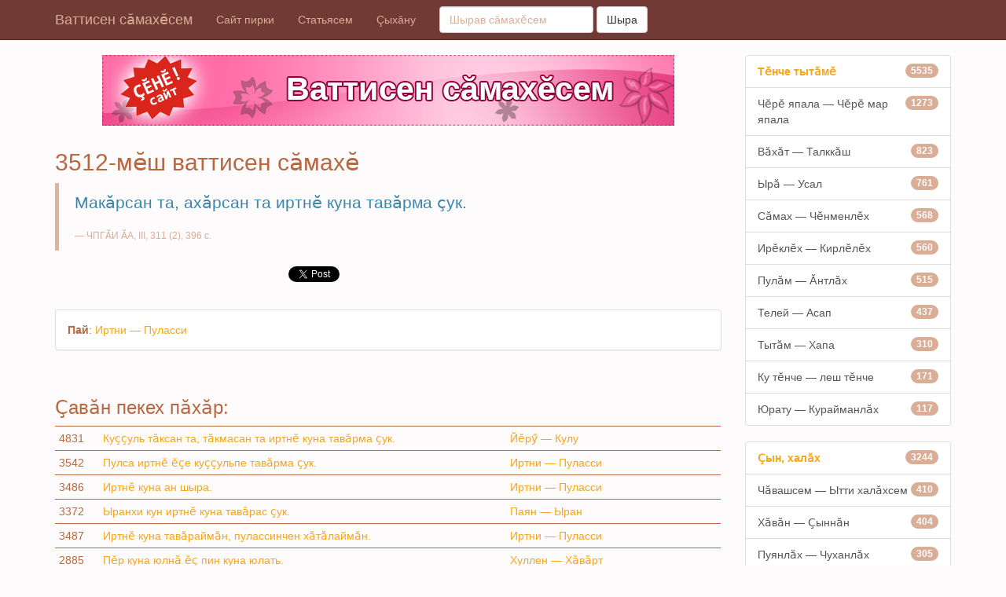

--- FILE ---
content_type: text/html;charset='utf8'
request_url: http://as.chv.su/vs/3512.html
body_size: 5530
content:

<!DOCTYPE html>
<html lang="cv">
  <head>
    <meta charset="utf-8">
    <meta http-equiv="X-UA-Compatible" content="IE=edge">
    <meta name="viewport" content="width=device-width, initial-scale=1">
    <meta name="description" content="Ð’Ð°Ñ‚Ñ‚Ð¸ÑÐµÐ½ ÑÄƒÐ¼Ð°Ñ…Ä•ÑÐµÐ¼ â€” Ð»Ð°Ð¼Ñ€Ð°Ð½ Ð»Ð°Ð¼Ð° ÐºÑƒÃ§ÑÐ° Ð¿Ñ‹Ñ€Ð°ÐºÐ°Ð½ ÑÄƒÐ½Ð°Ñ€Ð»Äƒ ÑÄƒÐ¼Ð°Ñ…ÑÐµÐ¼. Ð’Ä•ÑÐµÐ¼ ÑˆÑƒÑ…ÄƒÑˆÐ° ÐºÄ•ÑÐºÐµÐ½ Ñ‚Ðµ Ã§Ð¸Ð²Ä•Ñ‡Ñ‡ÐµÐ½, Ñ‹Ñ‚Ð°Ñ€Ð»ÄƒÐ½ Ð¿Ð°Ð»ÄƒÑ€Ñ‚Ð°Ã§Ã§Ä•. Ð’Ð°Ñ‚Ñ‚Ð¸ÑÐµÐ½ ÑÄƒÐ¼Ð°Ñ…Ä•ÑÐµÐ½Ñ‡Ðµ Ñ…Ð°Ð»ÄƒÑ…ÄƒÐ½ ÐºÑƒÐ½-Ã§ÑƒÐ»Ä•, ÄƒÑ-Ñ…Ð°ÐºÄƒÐ»Ä•, ÑˆÑƒÑ…ÄƒÑˆÐ»Ð°Ð²Ä•, Ñ‚Ä•Ð½Ñ‡ÐµÐºÑƒÑ€ÄƒÐ¼Ä• Ó³ÐºÐµÑ€Ä•Ð½Ð½Ä•.">
    <meta name="keywords" content="Ñ‡Ó‘Ð²Ð°ÑˆÑÐµÐ¼, Ð²Ð°Ñ‚Ñ‚Ð¸ÑÐµÐ½ ÑÓ‘Ð¼Ð°Ñ…Ó—ÑÐµÐ¼, Ñ‡ÑƒÐ²Ð°ÑˆÑÐºÐ¸Ðµ Ð¿Ð¾ÑÐ»Ð¾Ð²Ð¸Ñ†Ñ‹, Ñ‡ÑƒÐ²Ð°ÑˆÑÐºÐ¸Ðµ Ð¿Ð¾Ð³Ð¾Ð²Ð¾Ñ€ÐºÐ¸, Ó‘ÑÐ»Ð°Ð¹ÑÐµÐ¼, Ð²Ð°Ñ‚Ñ‚Ð¸ÑÐµÐ½ Ó‘Ñ-Ñ…Ð°ÐºÓ‘Ð»Ó—, Ñ‡ÑƒÐ²Ð°ÑˆÐ¸, Ñ‡Ó‘Ð²Ð°ÑˆÑÐµÐ¼, Ð²Ó—Ñ€ÐµÐ½Ñ‚ÑÐµ ÐºÐ°Ð»Ð°Ð½Ð¸ÑÐµÐ¼, Ñ‹Ñ€Ó‘, ÑƒÑÐ°Ð», Ñ‚Ó—Ð½Ñ‡Ðµ ÐºÑƒÑ€Ó‘Ð¼Ó—, ÑˆÑƒÑ…Ð°ÑˆÐ»Ð°Ð², Ð¿ÑƒÑÐ½Ð»Ó‘Ñ…, ÑÓ‘Ð¼Ð°Ñ…">
    <meta name="author" content="">
    <link rel="icon" href="/favicon.ico">

    <title>3512-Ð¼Ó—Ñˆ Ð²Ð°Ñ‚Ñ‚Ð¸ÑÐµÐ½ ÑÓ‘Ð¼Ð°Ñ…Ó— - Ð’Ð°Ñ‚Ñ‚Ð¸ÑÐµÐ½ ÑÓ‘Ð¼Ð°Ñ…Ó—ÑÐµÐ¼</title>

    <!-- Bootstrap core CSS -->
    <link href="/css/lavish-bootstrap.css" rel="stylesheet">

    <!-- Custom styles for this template -->
    <link href="/offcanvas.css" rel="stylesheet">

    <!-- Just for debugging purposes. Don't actually copy these 2 lines! -->
    <!--[if lt IE 9]><script src="/assets/js/ie8-responsive-file-warning.js"></script><![endif]-->
    <script src="/assets/js/ie-emulation-modes-warning.js"></script>
    <script type="text/javascript" src="//vk.com/js/api/openapi.js?105"></script>

    <!-- HTML5 shim and Respond.js for IE8 support of HTML5 elements and media queries -->
    <!--[if lt IE 9]>
      <script src="https://oss.maxcdn.com/html5shiv/3.7.2/html5shiv.min.js"></script>
      <script src="https://oss.maxcdn.com/respond/1.4.2/respond.min.js"></script>
    <![endif]-->
  </head>

  <body>
    <nav class="navbar navbar-fixed-top navbar-inverse" role="navigation">
      <div class="container">
        <div class="navbar-header">
          <button type="button" class="navbar-toggle collapsed" data-toggle="collapse" data-target="#navbar" aria-expanded="false" aria-controls="navbar">
            <span class="sr-only">Toggle navigation</span>
            <span class="icon-bar"></span>
            <span class="icon-bar"></span>
            <span class="icon-bar"></span>
          </button>
          <a class="navbar-brand" href="/">Ð’Ð°Ñ‚Ñ‚Ð¸ÑÐµÐ½ ÑÓ‘Ð¼Ð°Ñ…Ó—ÑÐµÐ¼</a>
        </div>
        <div id="navbar" class="collapse navbar-collapse">
          <ul class="nav navbar-nav">
            <li><a href="/p/about.html">Ð¡Ð°Ð¹Ñ‚ Ð¿Ð¸Ñ€ÐºÐ¸</a></li>
            <li><a href="/p/contents.html">Ð¡Ñ‚Ð°Ñ‚ÑŒÑÑÐµÐ¼</a></li>
            <li><a href="/p/contact.html">Ã‡Ñ‹Ñ…ÄƒÐ½Ñƒ</a></li>
          </ul>
<form class="navbar-form navbar-left" role="search" method='POST' action='/cgi-bin/index.cgi'><input type='hidden' name='a' value='search'>
  <div class="form-group">
    <input type="text" name='sr' value='' class="form-control" placeholder="Ð¨Ñ‹Ñ€Ð°Ð² ÑÄƒÐ¼Ð°Ñ…Ó—ÑÐµÐ¼">
  </div>
  <button type="submit" class="btn btn-default">Ð¨Ñ‹Ñ€Ð°</button>
</form>        </div><!-- /.nav-collapse -->
      </div><!-- /.container -->
    </nav><!-- /.navbar -->

    <div class="container">
      <div class="row row-offcanvas row-offcanvas-right">
              <div class="col-xs-12 col-sm-9">
          <p class="pull-right visible-xs">
            <button type="button" class="btn btn-primary btn-xs" data-toggle="offcanvas">Toggle nav</button>
          </p>
          
          <div class="row">
          <div style='margin-bottom:30px;'>
          <div class='center-block' style='width:728px;'>
            <script type='text/javascript'>
  var BNCHV_Banner=0;
  </script>
                <script type="text/javascript" src="http://bt.chuvash.org/js/b11cv.js"></script>
         </div></div>

              

  <div class='col-xs-12 col-sm-12 col-lg-12'>
  <h2>3512-Ð¼Ó—Ñˆ Ð²Ð°Ñ‚Ñ‚Ð¸ÑÐµÐ½ ÑÓ‘Ð¼Ð°Ñ…Ó—</h2>
  <blockquote>
  <p class='lead text-info'>ÐœÐ°ÐºÓ‘Ñ€ÑÐ°Ð½ Ñ‚Ð°, Ð°Ñ…Ó‘Ñ€ÑÐ°Ð½ Ñ‚Ð° Ð¸Ñ€Ñ‚Ð½Ó— ÐºÑƒÐ½Ð° Ñ‚Ð°Ð²Ó‘Ñ€Ð¼Ð° Ò«ÑƒÐº.</p>
  <small>Ð§ÐŸÐ“ÓÐ˜ ÓÐ, III, 311 (2), 396 Ñ.</small>
  </blockquote>

  <div class='col-xs-4 col-sm-4 col-lg-4'>
  <script type="text/javascript">
  VK.init({apiId: 4712143, onlyWidgets: true});
</script>

<div id="vk_like"></div>
<script type="text/javascript">
VK.Widgets.Like("vk_like", {type: "full",text:"ÐœÐ°ÐºÓ‘Ñ€ÑÐ°Ð½ Ñ‚Ð°, Ð°Ñ…Ó‘Ñ€ÑÐ°Ð½ Ñ‚Ð° Ð¸Ñ€Ñ‚Ð½Ó— ÐºÑƒÐ½Ð° Ñ‚Ð°Ð²Ó‘Ñ€Ð¼Ð° Ò«ÑƒÐº."});
</script>
</div>

  <div class='col-xs-4 col-sm-4 col-lg-4'>
<a class="twitter-share-button"
  href="https://twitter.com/share"
  data-text="ÐœÐ°ÐºÓ‘Ñ€ÑÐ°Ð½ Ñ‚Ð°, Ð°Ñ…Ó‘Ñ€ÑÐ°Ð½ Ñ‚Ð° Ð¸Ñ€Ñ‚Ð½Ó— ÐºÑƒÐ½Ð° Ñ‚Ð°Ð²Ó‘Ñ€Ð¼Ð° Ò«ÑƒÐº.">
Ð¢Ó—Ð²Ó—Ñ‚Ð»Ðµ
</a>
<script type="text/javascript">
window.twttr=(function(d,s,id){var t,js,fjs=d.getElementsByTagName(s)[0];if(d.getElementById(id)){return}js=d.createElement(s);js.id=id;js.src="https://platform.twitter.com/widgets.js";fjs.parentNode.insertBefore(js,fjs);return window.twttr||(t={_e:[],ready:function(f){t._e.push(f)}})}(document,"script","twitter-wjs"));
</script>
  </div>
  <div class='col-xs-4 col-sm-4 col-lg-4'>

<div id="fb-root"></div>
<script>(function(d, s, id) {
  var js, fjs = d.getElementsByTagName(s)[0];
  if (d.getElementById(id)) return;
  js = d.createElement(s); js.id = id;
  js.src = "//connect.facebook.net/ru_RU/sdk.js#xfbml=1&version=v2.0";
  fjs.parentNode.insertBefore(js, fjs);
}(document, 'script', 'facebook-jssdk'));</script>
  </div>
<div class="fb-like" data-width="200" data-layout="standard" data-action="like" data-show-faces="false" data-share="false"></div>
  <div class="clearfix visible-xs-block"></div>
  <p>&nbsp;</p>

<div class="panel panel-default">
  <div class="panel-body">
    <strong>ÐŸÐ°Ð¹</strong>: <a href='/pay/107_Ð˜Ñ€Ñ‚Ð½Ð¸ â€” ÐŸÑƒÐ»Ð°ÑÑÐ¸.html'>Ð˜Ñ€Ñ‚Ð½Ð¸ â€” ÐŸÑƒÐ»Ð°ÑÑÐ¸</a>
  </div>
</div>
    <p>&nbsp;</p>
    <h3>ÒªÐ°Ð²Ó‘Ð½ Ð¿ÐµÐºÐµÑ… Ð¿Ó‘Ñ…Ó‘Ñ€:</h3>
<table class="table table-condensed table-hover">
<tr><td>4831</td><td><a href='/vs/4831.html'>ÐšÑƒÒ«Ò«ÑƒÐ»ÑŒ Ñ‚Ó‘ÐºÑÐ°Ð½ Ñ‚Ð°, Ñ‚Ó‘ÐºÐ¼Ð°ÑÐ°Ð½ Ñ‚Ð° Ð¸Ñ€Ñ‚Ð½Ó— ÐºÑƒÐ½Ð° Ñ‚Ð°Ð²Ó‘Ñ€Ð¼Ð° Ò«ÑƒÐº.</a></td><td><a href='/pay/115_Ð™Ó—Ñ€Ó³ â€” ÐšÑƒÐ»Ñƒ.html'>Ð™Ó—Ñ€Ó³ â€” ÐšÑƒÐ»Ñƒ</a></td></tr><tr><td>3542</td><td><a href='/vs/3542.html'>ÐŸÑƒÐ»ÑÐ° Ð¸Ñ€Ñ‚Ð½Ó— Ó—Ò«Ðµ ÐºÑƒÒ«Ò«ÑƒÐ»ÑŒÐ¿Ðµ Ñ‚Ð°Ð²Ó‘Ñ€Ð¼Ð° Ò«ÑƒÐº.</a></td><td><a href='/pay/107_Ð˜Ñ€Ñ‚Ð½Ð¸ â€” ÐŸÑƒÐ»Ð°ÑÑÐ¸.html'>Ð˜Ñ€Ñ‚Ð½Ð¸ â€” ÐŸÑƒÐ»Ð°ÑÑÐ¸</a></td></tr><tr><td>3486</td><td><a href='/vs/3486.html'>Ð˜Ñ€Ñ‚Ð½Ó— ÐºÑƒÐ½Ð° Ð°Ð½ ÑˆÑ‹Ñ€Ð°.</a></td><td><a href='/pay/107_Ð˜Ñ€Ñ‚Ð½Ð¸ â€” ÐŸÑƒÐ»Ð°ÑÑÐ¸.html'>Ð˜Ñ€Ñ‚Ð½Ð¸ â€” ÐŸÑƒÐ»Ð°ÑÑÐ¸</a></td></tr><tr><td>3372</td><td><a href='/vs/3372.html'>Ð«Ñ€Ð°Ð½Ñ…Ð¸ ÐºÑƒÐ½ Ð¸Ñ€Ñ‚Ð½Ó— ÐºÑƒÐ½Ð° Ñ‚Ð°Ð²Ó‘Ñ€Ð°Ñ Ò«ÑƒÐº.</a></td><td><a href='/pay/104_ÐŸÐ°ÑÐ½ â€” Ð«Ñ€Ð°Ð½.html'>ÐŸÐ°ÑÐ½ â€” Ð«Ñ€Ð°Ð½</a></td></tr><tr><td>3487</td><td><a href='/vs/3487.html'>Ð˜Ñ€Ñ‚Ð½Ó— ÐºÑƒÐ½Ð° Ñ‚Ð°Ð²Ó‘Ñ€Ð°Ð¹Ð¼Ó‘Ð½, Ð¿ÑƒÐ»Ð°ÑÑÐ¸Ð½Ñ‡ÐµÐ½ Ñ…Ó‘Ñ‚Ó‘Ð»Ð°Ð¹Ð¼Ó‘Ð½.</a></td><td><a href='/pay/107_Ð˜Ñ€Ñ‚Ð½Ð¸ â€” ÐŸÑƒÐ»Ð°ÑÑÐ¸.html'>Ð˜Ñ€Ñ‚Ð½Ð¸ â€” ÐŸÑƒÐ»Ð°ÑÑÐ¸</a></td></tr><tr><td>2885</td><td><a href='/vs/2885.html'>ÐŸÓ—Ñ€ ÐºÑƒÐ½Ð° ÑŽÐ»Ð½Ó‘ Ó—Ò« Ð¿Ð¸Ð½ ÐºÑƒÐ½Ð° ÑŽÐ»Ð°Ñ‚ÑŒ.</a></td><td><a href='/pay/98_Ð¥ÑƒÐ»Ð»ÐµÐ½ â€” Ð¥Ó‘Ð²Ó‘Ñ€Ñ‚.html'>Ð¥ÑƒÐ»Ð»ÐµÐ½ â€” Ð¥Ó‘Ð²Ó‘Ñ€Ñ‚</a></td></tr><tr><td>8783</td><td><a href='/vs/8783.html'>Ð’Ñ‹Ñ€Ó‘Ñ ÑƒÐ¼Ó—Ð½Ñ‡Ðµ Ð²Ñ‹Ñ€Ñ‚ÑÐ° Ð¼Ð°ÐºÓ‘Ñ€ÑÐ°Ð½ Ñ‚Ð° ÑƒÑÓ‘ Ò«ÑƒÐº.</a></td><td><a href='/pay/153_Ð§Ó‘Ð²Ð°ÑˆÑÐµÐ¼ â€” Ð«Ñ‚Ñ‚Ð¸ Ñ…Ð°Ð»Ó‘Ñ…ÑÐµÐ¼.html'>Ð§Ó‘Ð²Ð°ÑˆÑÐµÐ¼ â€” Ð«Ñ‚Ñ‚Ð¸ Ñ…Ð°Ð»Ó‘Ñ…ÑÐµÐ¼</a></td></tr></table>
  </div>

  
  
          </div><!--/row-->
        </div><!--/.col-xs-12.col-sm-9-->

        <div class="col-xs-6 col-sm-3 sidebar-offcanvas" id="sidebar" role="navigation"><div class="list-group">
  <span class="list-group-item text-primary"><span class="badge">5535</span><strong>Ð¢Ó—Ð½Ñ‡Ðµ Ñ‚Ñ‹Ñ‚Ó‘Ð¼Ó—</strong></span>
<a href="/pay/19_Ð§Ó—Ñ€Ó— ÑÐ¿Ð°Ð»Ð° â€” Ð§Ó—Ñ€Ó— Ð¼Ð°Ñ€ ÑÐ¿Ð°Ð»Ð°.html" class="list-group-item"><span class="badge">1273</span>Ð§Ó—Ñ€Ó— ÑÐ¿Ð°Ð»Ð° â€” Ð§Ó—Ñ€Ó— Ð¼Ð°Ñ€ ÑÐ¿Ð°Ð»Ð°</a>
<a href="/pay/22_Ð’Ó‘Ñ…Ó‘Ñ‚ â€” Ð¢Ð°Ð»ÐºÐºÓ‘Ñˆ.html" class="list-group-item"><span class="badge">823</span>Ð’Ó‘Ñ…Ó‘Ñ‚ â€” Ð¢Ð°Ð»ÐºÐºÓ‘Ñˆ</a>
<a href="/pay/6_Ð«Ñ€Ó‘ â€” Ð£ÑÐ°Ð».html" class="list-group-item"><span class="badge">761</span>Ð«Ñ€Ó‘ â€” Ð£ÑÐ°Ð»</a>
<a href="/pay/113_Ð¡Ó‘Ð¼Ð°Ñ… â€” Ð§Ó—Ð½Ð¼ÐµÐ½Ð»Ó—Ñ….html" class="list-group-item"><span class="badge">568</span>Ð¡Ó‘Ð¼Ð°Ñ… â€” Ð§Ó—Ð½Ð¼ÐµÐ½Ð»Ó—Ñ…</a>
<a href="/pay/23_Ð˜Ñ€Ó—ÐºÐ»Ó—Ñ… â€” ÐšÐ¸Ñ€Ð»Ó—Ð»Ó—Ñ….html" class="list-group-item"><span class="badge">560</span>Ð˜Ñ€Ó—ÐºÐ»Ó—Ñ… â€” ÐšÐ¸Ñ€Ð»Ó—Ð»Ó—Ñ…</a>
<a href="/pay/3_ÐŸÑƒÐ»Ó‘Ð¼ â€” ÓÐ½Ñ‚Ð»Ó‘Ñ….html" class="list-group-item"><span class="badge">515</span>ÐŸÑƒÐ»Ó‘Ð¼ â€” ÓÐ½Ñ‚Ð»Ó‘Ñ…</a>
<a href="/pay/111_Ð¢ÐµÐ»ÐµÐ¹ â€” ÐÑÐ°Ð¿.html" class="list-group-item"><span class="badge">437</span>Ð¢ÐµÐ»ÐµÐ¹ â€” ÐÑÐ°Ð¿</a>
<a href="/pay/110_Ð¢Ñ‹Ñ‚Ó‘Ð¼ â€” Ð¥Ð°Ð¿Ð°.html" class="list-group-item"><span class="badge">310</span>Ð¢Ñ‹Ñ‚Ó‘Ð¼ â€” Ð¥Ð°Ð¿Ð°</a>
<a href="/pay/2_ÐšÑƒ Ñ‚Ó—Ð½Ñ‡Ðµ â€” Ð»ÐµÑˆ Ñ‚Ó—Ð½Ñ‡Ðµ.html" class="list-group-item"><span class="badge">171</span>ÐšÑƒ Ñ‚Ó—Ð½Ñ‡Ðµ â€” Ð»ÐµÑˆ Ñ‚Ó—Ð½Ñ‡Ðµ</a>
<a href="/pay/112_Ð®Ñ€Ð°Ñ‚Ñƒ â€” ÐšÑƒÑ€Ð°Ð¹Ð¼Ð°Ð½Ð»Ó‘Ñ….html" class="list-group-item"><span class="badge">117</span>Ð®Ñ€Ð°Ñ‚Ñƒ â€” ÐšÑƒÑ€Ð°Ð¹Ð¼Ð°Ð½Ð»Ó‘Ñ…</a>

  </div><div class="list-group">
  <span class="list-group-item text-primary"><span class="badge">3244</span><strong>ÒªÑ‹Ð½, Ñ…Ð°Ð»Ó‘Ñ…</strong></span>
<a href="/pay/153_Ð§Ó‘Ð²Ð°ÑˆÑÐµÐ¼ â€” Ð«Ñ‚Ñ‚Ð¸ Ñ…Ð°Ð»Ó‘Ñ…ÑÐµÐ¼.html" class="list-group-item"><span class="badge">410</span>Ð§Ó‘Ð²Ð°ÑˆÑÐµÐ¼ â€” Ð«Ñ‚Ñ‚Ð¸ Ñ…Ð°Ð»Ó‘Ñ…ÑÐµÐ¼</a>
<a href="/pay/29_Ð¥Ó‘Ð²Ó‘Ð½ â€” ÒªÑ‹Ð½Ð½Ó‘Ð½.html" class="list-group-item"><span class="badge">404</span>Ð¥Ó‘Ð²Ó‘Ð½ â€” ÒªÑ‹Ð½Ð½Ó‘Ð½</a>
<a href="/pay/155_ÐŸÑƒÑÐ½Ð»Ó‘Ñ… â€” Ð§ÑƒÑ…Ð°Ð½Ð»Ó‘Ñ….html" class="list-group-item"><span class="badge">305</span>ÐŸÑƒÑÐ½Ð»Ó‘Ñ… â€” Ð§ÑƒÑ…Ð°Ð½Ð»Ó‘Ñ…</a>
<a href="/pay/137_ÓÑ â€” Ð£Ñ…Ð¼Ð°Ñ…Ð»Ó‘Ñ….html" class="list-group-item"><span class="badge">267</span>ÓÑ â€” Ð£Ñ…Ð¼Ð°Ñ…Ð»Ó‘Ñ…</a>
<a href="/pay/28_Ð«Ñ€Ó‘ ÐµÐ½ÑÐµÐ¼ â€” ÒªÐ¸Ñ‚Ð¼ÐµÐ½Ð»Ó—Ñ…ÑÐµÐ¼.html" class="list-group-item"><span class="badge">207</span>Ð«Ñ€Ó‘ ÐµÐ½ÑÐµÐ¼ â€” ÒªÐ¸Ñ‚Ð¼ÐµÐ½Ð»Ó—Ñ…ÑÐµÐ¼</a>
<a href="/pay/148_Ð¡Ñ‹Ð²Ð»Ó‘Ñ… â€” Ð§Ð¸Ñ€-Ñ‡Ó—Ñ€.html" class="list-group-item"><span class="badge">204</span>Ð¡Ñ‹Ð²Ð»Ó‘Ñ… â€” Ð§Ð¸Ñ€-Ñ‡Ó—Ñ€</a>
<a href="/pay/138_ÐŸÓ—Ð»Ó³ â€” ÐŸÓ—Ð»Ð¼ÐµÐ½Ð»Ó—Ñ….html" class="list-group-item"><span class="badge">166</span>ÐŸÓ—Ð»Ó³ â€” ÐŸÓ—Ð»Ð¼ÐµÐ½Ð»Ó—Ñ…</a>
<a href="/pay/158_Ð¢Ó—Ð½ â€” Ð¢Ó—ÑˆÐ¼Ó—Ñˆ.html" class="list-group-item"><span class="badge">133</span>Ð¢Ó—Ð½ â€” Ð¢Ó—ÑˆÐ¼Ó—Ñˆ</a>
<a href="/pay/147_Ð˜Ð»ÐµÐ¼Ð»Ó—Ñ… â€” ÐÓ—Ñ€ÑÓ—Ñ€Ð»Ó—Ñ….html" class="list-group-item"><span class="badge">129</span>Ð˜Ð»ÐµÐ¼Ð»Ó—Ñ… â€” ÐÓ—Ñ€ÑÓ—Ñ€Ð»Ó—Ñ…</a>
<a href="/pay/154_ÐŸÓ—Ñ‡Ñ‡ÐµÐ½Ð»Ð¸ â€” Ð£ÑˆÐºÓ‘Ð½Ð»Ð¸.html" class="list-group-item"><span class="badge">114</span>ÐŸÓ—Ñ‡Ñ‡ÐµÐ½Ð»Ð¸ â€” Ð£ÑˆÐºÓ‘Ð½Ð»Ð¸</a>
<a href="/pay/144_Ð§ÐµÐµÐ»Ó—Ñ… â€” ÐÐ¹Ð²Ð°Ð½Ð»Ó‘Ñ….html" class="list-group-item"><span class="badge">112</span>Ð§ÐµÐµÐ»Ó—Ñ… â€” ÐÐ¹Ð²Ð°Ð½Ð»Ó‘Ñ…</a>
<a href="/pay/156_Ð¥ÑƒÒ«Ð° â€” Ð¢Ð°Ñ€Ò«Ó‘.html" class="list-group-item"><span class="badge">107</span>Ð¥ÑƒÒ«Ð° â€” Ð¢Ð°Ñ€Ò«Ó‘</a>
<a href="/pay/150_Ð¢Ó³Ñ€Ó—Ð»Ó—Ñ… â€” Ð’Ó‘Ñ€Ó‘.html" class="list-group-item"><span class="badge">82</span>Ð¢Ó³Ñ€Ó—Ð»Ó—Ñ… â€” Ð’Ó‘Ñ€Ó‘</a>
<a href="/pay/146_Ð§Ó‘Ð½Ð»Ó‘Ñ… â€” Ð¡ÑƒÑÐ»Ó‘Ñ….html" class="list-group-item"><span class="badge">74</span>Ð§Ó‘Ð½Ð»Ó‘Ñ… â€” Ð¡ÑƒÑÐ»Ó‘Ñ…</a>
<a href="/pay/141_ÐšÐ¸Ð»Ó—ÑˆÓ³ â€” Ð¥Ð°Ñ€ÐºÐ°ÑˆÑƒ.html" class="list-group-item"><span class="badge">71</span>ÐšÐ¸Ð»Ó—ÑˆÓ³ â€” Ð¥Ð°Ñ€ÐºÐ°ÑˆÑƒ</a>
<a href="/pay/143_ÐœÑƒÑ…Ñ‚Ð°Ð½Ñ‡Ó‘ÐºÐ»Ó‘Ñ… â€” Ð¡Ó‘Ð¿Ð°Ð¹Ð»Ó‘Ñ….html" class="list-group-item"><span class="badge">69</span>ÐœÑƒÑ…Ñ‚Ð°Ð½Ñ‡Ó‘ÐºÐ»Ó‘Ñ… â€” Ð¡Ó‘Ð¿Ð°Ð¹Ð»Ó‘Ñ…</a>
<a href="/pay/149_Ð¢Ó—Ñ€Ó—ÑÐ»Ó—Ñ… â€” Ð™Ó‘Ð½Ó‘Ñˆ.html" class="list-group-item"><span class="badge">57</span>Ð¢Ó—Ñ€Ó—ÑÐ»Ó—Ñ… â€” Ð™Ó‘Ð½Ó‘Ñˆ</a>
<a href="/pay/135_Ð§Ñ‹ÑÐ»Ó‘Ñ… â€” Ð§Ñ‹ÑÑÓ‘Ñ€Ð»Ó‘Ñ….html" class="list-group-item"><span class="badge">56</span>Ð§Ñ‹ÑÐ»Ó‘Ñ… â€” Ð§Ñ‹ÑÑÓ‘Ñ€Ð»Ó‘Ñ…</a>
<a href="/pay/142_Ð¥Ó‘ÑŽÐ»Ó‘Ñ… â€” Ð¥Ó‘Ñ€Ð°Ð²Ò«Ó‘Ð»Ó‘Ñ….html" class="list-group-item"><span class="badge">53</span>Ð¥Ó‘ÑŽÐ»Ó‘Ñ… â€” Ð¥Ó‘Ñ€Ð°Ð²Ò«Ó‘Ð»Ó‘Ñ…</a>
<a href="/pay/136_Ð¡Ó‘Ð²Ð°Ð¿Ð»Ó‘Ñ… â€” ÒªÑ‹Ð»Ó‘Ñ….html" class="list-group-item"><span class="badge">52</span>Ð¡Ó‘Ð²Ð°Ð¿Ð»Ó‘Ñ… â€” ÒªÑ‹Ð»Ó‘Ñ…</a>
<a href="/pay/140_Ð¢ÑƒÑÐ»Ó‘Ñ… â€” Ð¢Ó‘ÑˆÐ¼Ð°Ð½Ð»Ó‘Ñ….html" class="list-group-item"><span class="badge">51</span>Ð¢ÑƒÑÐ»Ó‘Ñ… â€” Ð¢Ó‘ÑˆÐ¼Ð°Ð½Ð»Ó‘Ñ…</a>
<a href="/pay/145_ÐÐ¹Ó‘Ð¿Ð»Ó‘Ñ… â€” ÐÐ¹Ó‘Ð¿ÑÓ‘Ñ€Ð»Ó‘Ñ….html" class="list-group-item"><span class="badge">35</span>ÐÐ¹Ó‘Ð¿Ð»Ó‘Ñ… â€” ÐÐ¹Ó‘Ð¿ÑÓ‘Ñ€Ð»Ó‘Ñ…</a>
<a href="/pay/157_Ð¡Ð°Ð»Ñ‚Ð°Ðº â€” Ð¢Ð°Ñ€ÐºÓ‘Ð½.html" class="list-group-item"><span class="badge">28</span>Ð¡Ð°Ð»Ñ‚Ð°Ðº â€” Ð¢Ð°Ñ€ÐºÓ‘Ð½</a>
<a href="/pay/139_Ð’Ó‘Ð¹ â€” Ð’Ó‘Ð¹ÑÓ‘Ñ€Ð»Ó‘Ñ….html" class="list-group-item"><span class="badge">27</span>Ð’Ó‘Ð¹ â€” Ð’Ó‘Ð¹ÑÓ‘Ñ€Ð»Ó‘Ñ…</a>
<a href="/pay/152_Ð¨Ð°Ð½Ñ‡Ó‘Ðº â€” Ð¨Ð°Ð½Ñ‡Ó‘ÐºÑÓ‘Ñ€Ð»Ó‘Ñ….html" class="list-group-item"><span class="badge">22</span>Ð¨Ð°Ð½Ñ‡Ó‘Ðº â€” Ð¨Ð°Ð½Ñ‡Ó‘ÐºÑÓ‘Ñ€Ð»Ó‘Ñ…</a>
<a href="/pay/151_Ó–Ð½ÐµÐ½Ó³ â€” Ð˜ÐºÐºÐµÐ»ÐµÐ½Ó³.html" class="list-group-item"><span class="badge">9</span>Ó–Ð½ÐµÐ½Ó³ â€” Ð˜ÐºÐºÐµÐ»ÐµÐ½Ó³</a>

  </div><div class="list-group">
  <span class="list-group-item text-primary"><span class="badge">2536</span><strong>ÐšÐ¸Ð»-Ð¹Ñ‹Ñˆ</strong></span>
<a href="/pay/170_ÐÑ€Ò«Ñ‹Ð½ â€” Ð¥Ó—Ñ€Ð°Ñ€Ó‘Ð¼.html" class="list-group-item"><span class="badge">481</span>ÐÑ€Ò«Ñ‹Ð½ â€” Ð¥Ó—Ñ€Ð°Ñ€Ó‘Ð¼</a>
<a href="/pay/174_Ð¢ÑƒÑ‚Ó‘ â€” Ð’Ñ‹Ò«Ó‘.html" class="list-group-item"><span class="badge">438</span>Ð¢ÑƒÑ‚Ó‘ â€” Ð’Ñ‹Ò«Ó‘</a>
<a href="/pay/169_ÐÑ‚Ñ‚Ðµ-Ð°Ð½Ð½Ðµ â€” ÐÑ‡Ð°-Ð¿Ó‘Ñ‡Ð°.html" class="list-group-item"><span class="badge">432</span>ÐÑ‚Ñ‚Ðµ-Ð°Ð½Ð½Ðµ â€” ÐÑ‡Ð°-Ð¿Ó‘Ñ‡Ð°</a>
<a href="/pay/173_Ð¢Ó‘Ð²Ð°Ð½ Ò«Ó—Ñ€ â€” Ð®Ñ‚ Ò«Ó—Ñ€.html" class="list-group-item"><span class="badge">389</span>Ð¢Ó‘Ð²Ð°Ð½ Ò«Ó—Ñ€ â€” Ð®Ñ‚ Ò«Ó—Ñ€</a>
<a href="/pay/168_ÒªÐ°Ð¼Ñ€Ó‘ÐºÐ»Ó‘Ñ… â€” Ð’Ð°Ñ‚Ó‘Ð»Ó‘Ñ….html" class="list-group-item"><span class="badge">327</span>ÒªÐ°Ð¼Ñ€Ó‘ÐºÐ»Ó‘Ñ… â€” Ð’Ð°Ñ‚Ó‘Ð»Ó‘Ñ…</a>
<a href="/pay/171_ÐšÐ°Ñ‡Ñ‡Ó‘ â€” Ð¥Ó—Ñ€.html" class="list-group-item"><span class="badge">243</span>ÐšÐ°Ñ‡Ñ‡Ó‘ â€” Ð¥Ó—Ñ€</a>
<a href="/pay/172_ÐÐ²Ð»Ð°Ð½Ð°ÑÑÐ¸ â€” ÐšÐ°Ñ‡Ñ‡Ð° ÐºÐ°ÑÑÑÐ¸.html" class="list-group-item"><span class="badge">123</span>ÐÐ²Ð»Ð°Ð½Ð°ÑÑÐ¸ â€” ÐšÐ°Ñ‡Ñ‡Ð° ÐºÐ°ÑÑÑÐ¸</a>
<a href="/pay/175_Ð™Ó‘Ð»Ð°-Ð¹Ó—Ñ€ÐºÐµ.html" class="list-group-item"><span class="badge">103</span>Ð™Ó‘Ð»Ð°-Ð¹Ó—Ñ€ÐºÐµ</a>

  </div><div class="list-group">
  <span class="list-group-item text-primary"><span class="badge">1431</span><strong>Ó–Ò«-Ñ…Ó—Ð»</strong></span>
<a href="/pay/160_Ó–Ò«Ñ‡ÐµÐ½Ð»Ó—Ñ… â€” ÐšÐ°Ñ…Ð°Ð»Ð»Ó‘Ñ….html" class="list-group-item"><span class="badge">713</span>Ó–Ò«Ñ‡ÐµÐ½Ð»Ó—Ñ… â€” ÐšÐ°Ñ…Ð°Ð»Ð»Ó‘Ñ…</a>
<a href="/pay/164_ÐŸÐ°Ñ€Ð°ÐºÐ°Ð½ â€” Ð˜Ð»ÐµÐºÐµÐ½.html" class="list-group-item"><span class="badge">449</span>ÐŸÐ°Ñ€Ð°ÐºÐ°Ð½ â€” Ð˜Ð»ÐµÐºÐµÐ½</a>
<a href="/pay/166_ÐšÐ¸Ð»ÐµÐ½ â€” ÐšÐ°ÑÐ½.html" class="list-group-item"><span class="badge">59</span>ÐšÐ¸Ð»ÐµÐ½ â€” ÐšÐ°ÑÐ½</a>
<a href="/pay/161_Ó–Ò«Ð»ÐµÐºÐµÐ½ â€” ÒªÐ¸ÐµÐºÐµÐ½.html" class="list-group-item"><span class="badge">52</span>Ó–Ò«Ð»ÐµÐºÐµÐ½ â€” ÒªÐ¸ÐµÐºÐµÐ½</a>
<a href="/pay/165_Ð’Ñ‹Ñ€Ñ‚Ð°Ð½ â€” ÒªÓ³Ñ€ÐµÐ½.html" class="list-group-item"><span class="badge">44</span>Ð’Ñ‹Ñ€Ñ‚Ð°Ð½ â€” ÒªÓ³Ñ€ÐµÐ½</a>
<a href="/pay/167_ÐšÑƒÑ€Ð°Ð½ â€” ÐšÑƒÑ€Ð¼Ð°Ð½.html" class="list-group-item"><span class="badge">35</span>ÐšÑƒÑ€Ð°Ð½ â€” ÐšÑƒÑ€Ð¼Ð°Ð½</a>
<a href="/pay/159_Ó–Ò« Ñ‚Ó—Ð»Ð»ÐµÐ²Ó—ÑÐµÐ¼ â€” Ó–Ò« Ñ…Ð°Ñ‚Ó—Ñ€Ó—ÑÐµÐ¼.html" class="list-group-item"><span class="badge">28</span>Ó–Ò« Ñ‚Ó—Ð»Ð»ÐµÐ²Ó—ÑÐµÐ¼ â€” Ó–Ò« Ñ…Ð°Ñ‚Ó—Ñ€Ó—ÑÐµÐ¼</a>
<a href="/pay/162_Ð¨Ñ‹Ñ€Ð°ÐºÐ°Ð½ â€” Ð¢ÑƒÐ¿Ð°ÐºÐ°Ð½.html" class="list-group-item"><span class="badge">28</span>Ð¨Ñ‹Ñ€Ð°ÐºÐ°Ð½ â€” Ð¢ÑƒÐ¿Ð°ÐºÐ°Ð½</a>
<a href="/pay/163_ÐÐ¿Ñ‚Ñ€Ð°Ð¼Ð°Ð½ â€” ÐÐ¿Ñ‚Ñ€Ð°ÐºÐ°Ð½.html" class="list-group-item"><span class="badge">23</span>ÐÐ¿Ñ‚Ñ€Ð°Ð¼Ð°Ð½ â€” ÐÐ¿Ñ‚Ñ€Ð°ÐºÐ°Ð½</a>

  </div><div class="list-group">
  <span class="list-group-item text-primary"><span class="badge">1030</span><strong>ÐŸÑƒÐ»Ó‘Ð¼ÑÐµÐ½ Ò«Ñ‹Ñ…Ó‘Ð½Ó‘Ð²Ó—</strong></span>
<a href="/pay/130_Ð¡Ó‘Ð»Ñ‚Ð°Ð² â€” Ð¡Ó‘Ð»Ñ‚Ð°Ð² Ñ…Ñ‹Ò«Ò«Ó‘Ð½Ñ…Ð¸.html" class="list-group-item"><span class="badge">191</span>Ð¡Ó‘Ð»Ñ‚Ð°Ð² â€” Ð¡Ó‘Ð»Ñ‚Ð°Ð² Ñ…Ñ‹Ò«Ò«Ó‘Ð½Ñ…Ð¸</a>
<a href="/pay/131_Ð™Ó—Ñ€ÐºÐµÐ»Ó—Ñ… â€” ÓÐ½ÑÓ‘Ñ€Ñ‚Ð»Ó‘Ñ….html" class="list-group-item"><span class="badge">123</span>Ð™Ó—Ñ€ÐºÐµÐ»Ó—Ñ… â€” ÓÐ½ÑÓ‘Ñ€Ñ‚Ð»Ó‘Ñ…</a>
<a href="/pay/8_ÐŸÑƒÒ«Ó— â€” Ð’Ó—Ò«Ó—.html" class="list-group-item"><span class="badge">102</span>ÐŸÑƒÒ«Ó— â€” Ð’Ó—Ò«Ó—</a>
<a href="/pay/121_ÐŸÑ‹ÑÓ‘Ðº â€” ÐŸÓ—Ñ‡Ó—Ðº.html" class="list-group-item"><span class="badge">83</span>ÐŸÑ‹ÑÓ‘Ðº â€” ÐŸÓ—Ñ‡Ó—Ðº</a>
<a href="/pay/119_Ð›Ð°Ð¹Ó‘Ñ… â€” ÐÐ°Ñ‡Ð°Ñ€.html" class="list-group-item"><span class="badge">76</span>Ð›Ð°Ð¹Ó‘Ñ… â€” ÐÐ°Ñ‡Ð°Ñ€</a>
<a href="/pay/128_ÐŸÓ—Ñ€ â€” Ð¢ÐµÐ¼Ð¸Ò«Ðµ.html" class="list-group-item"><span class="badge">60</span>ÐŸÓ—Ñ€ â€” Ð¢ÐµÐ¼Ð¸Ò«Ðµ</a>
<a href="/pay/124_ÒªÓ—Ð½Ð½Ð¸ â€” ÐšÐ¸Ð²Ð²Ð¸.html" class="list-group-item"><span class="badge">54</span>ÒªÓ—Ð½Ð½Ð¸ â€” ÐšÐ¸Ð²Ð²Ð¸</a>
<a href="/pay/132_ÐœÐ°Ð¹ ÐºÐ¸Ð»Ð½Ð¸ â€” Ð§Ó‘Ð½ Ð¿ÑƒÑ€Ñ€Ð¸.html" class="list-group-item"><span class="badge">51</span>ÐœÐ°Ð¹ ÐºÐ¸Ð»Ð½Ð¸ â€” Ð§Ó‘Ð½ Ð¿ÑƒÑ€Ñ€Ð¸</a>
<a href="/pay/123_Ð˜Ð½Ò«ÐµÑ‚ â€” ÒªÑ‹Ð²Ó‘Ñ….html" class="list-group-item"><span class="badge">49</span>Ð˜Ð½Ò«ÐµÑ‚ â€” ÒªÑ‹Ð²Ó‘Ñ…</a>
<a href="/pay/9_ÐÐ½ÑÐ°Ñ‚ â€” ÐšÓ‘Ñ‚ÐºÓ‘Ñ.html" class="list-group-item"><span class="badge">36</span>ÐÐ½ÑÐ°Ñ‚ â€” ÐšÓ‘Ñ‚ÐºÓ‘Ñ</a>
<a href="/pay/122_Ð¡Ð°Ñ…Ð°Ð» â€” ÐÑƒÐ¼Ð°Ð¹.html" class="list-group-item"><span class="badge">36</span>Ð¡Ð°Ñ…Ð°Ð» â€” ÐÑƒÐ¼Ð°Ð¹</a>
<a href="/pay/127_ÐŸÓ—Ñ€ â€” Ð¢ÐµÑ€Ð»Ó—.html" class="list-group-item"><span class="badge">32</span>ÐŸÓ—Ñ€ â€” Ð¢ÐµÑ€Ð»Ó—</a>
<a href="/pay/133_ÐŸÓ—Ñ€ ÑÐ¿Ð°Ð»Ð°ÑÓ‘Ñ€ Ñ‚ÐµÐ¿Ó—Ñ€ ÑÐ¿Ð°Ð»Ð° Ð¿ÑƒÐ»Ð½Ð¸ â€” ÐŸÓ—Ñ€ ÑÐ¿Ð°Ð»Ð°ÑÓ‘Ñ€ Ñ‚ÐµÐ¿Ó—Ñ€ ÑÐ¿Ð°Ð»Ð° Ð¿ÑƒÐ»Ð¼Ð°Ð½Ð½Ð¸.html" class="list-group-item"><span class="badge">30</span>ÐŸÓ—Ñ€ ÑÐ¿Ð°Ð»Ð°ÑÓ‘Ñ€ Ñ‚ÐµÐ¿Ó—Ñ€ ÑÐ¿Ð°Ð»Ð° Ð¿ÑƒÐ»Ð½Ð¸ â€” ÐŸÓ—Ñ€ ÑÐ¿Ð°Ð»Ð°ÑÓ‘Ñ€ Ñ‚ÐµÐ¿Ó—Ñ€ ÑÐ¿Ð°Ð»Ð° Ð¿ÑƒÐ»Ð¼Ð°Ð½Ð½Ð¸</a>
<a href="/pay/129_ÐŸÓ—Ñ€Ð¸ â€” Ð¢ÐµÐ¿Ñ€Ð¸.html" class="list-group-item"><span class="badge">27</span>ÐŸÓ—Ñ€Ð¸ â€” Ð¢ÐµÐ¿Ñ€Ð¸</a>
<a href="/pay/120_ÐšÐ¸Ñ€Ð»Ó— â€” ÐšÐ¸Ñ€Ð»Ó— Ð¼Ð°Ñ€.html" class="list-group-item"><span class="badge">26</span>ÐšÐ¸Ñ€Ð»Ó— â€” ÐšÐ¸Ñ€Ð»Ó— Ð¼Ð°Ñ€</a>
<a href="/pay/126_ÐŸÓ—Ñ€ â€” ÐŸÓ—Ñ‚Ó—Ð¼.html" class="list-group-item"><span class="badge">20</span>ÐŸÓ—Ñ€ â€” ÐŸÓ—Ñ‚Ó—Ð¼</a>
<a href="/pay/134_ÐŸÓ—Ñ€ ÑÐ¿Ð°Ð»Ð°Ð¿Ð° Ñ‚ÐµÐ¿Ó—Ñ€ ÑÐ¿Ð°Ð»Ð° ÐºÐ¸Ð»Ó—ÑˆÑÐµ Ñ‚Ó‘Ð½Ð¸ â€” ÐŸÓ—Ñ€ ÑÐ»Ð°Ð»Ð°Ð¿Ð° Ñ‚ÐµÐ¿Ó—Ñ€ ÑÐ¿Ð°Ð»Ð° ÐºÐ¸Ð»Ó—ÑˆÑÐµ Ñ‚Ó‘Ð¼Ð°Ð½Ð½Ð¸.html" class="list-group-item"><span class="badge">20</span>ÐŸÓ—Ñ€ ÑÐ¿Ð°Ð»Ð°Ð¿Ð° Ñ‚ÐµÐ¿Ó—Ñ€ ÑÐ¿Ð°Ð»Ð° ÐºÐ¸Ð»Ó—ÑˆÑÐµ Ñ‚Ó‘Ð½Ð¸ â€” ÐŸÓ—Ñ€ ÑÐ»Ð°Ð»Ð°Ð¿Ð° Ñ‚ÐµÐ¿Ó—Ñ€ ÑÐ¿Ð°Ð»Ð° ÐºÐ¸Ð»Ó—ÑˆÑÐµ Ñ‚Ó‘Ð¼Ð°Ð½Ð½Ð¸</a>
<a href="/pay/125_ÐÐ½Ð°Ñ‚Ð°Ð»Ð»Ð° â€” Ð¢Ó‘Ð²Ð°Ð»Ð»Ð°.html" class="list-group-item"><span class="badge">14</span>ÐÐ½Ð°Ñ‚Ð°Ð»Ð»Ð° â€” Ð¢Ó‘Ð²Ð°Ð»Ð»Ð°</a>

  </div><div class="list-group">
  <span class="list-group-item text-primary"><span class="badge">246</span><strong>Ð¡Ð°Ð¼Ð°Ð½Ð°</strong></span>
<a href="/pay/176_ÐŸÐ°Ñ‚ÑˆÐ° Ñ‚Ð°Ð¿Ñ…Ó‘Ñ€Ó— â€” Ð¡Ð¾Ð²ÐµÑ‚ Ñ‚Ð°Ð¿Ñ…Ó‘Ñ€Ó—.html" class="list-group-item"><span class="badge">246</span>ÐŸÐ°Ñ‚ÑˆÐ° Ñ‚Ð°Ð¿Ñ…Ó‘Ñ€Ó— â€” Ð¡Ð¾Ð²ÐµÑ‚ Ñ‚Ð°Ð¿Ñ…Ó‘Ñ€Ó—</a>

  </div>
<div class="panel panel-info">
  <div class="panel-heading">Ð®Ð»Ñ‚Ð°ÑˆÐ»Ð° ÑÐ°Ð¹Ñ‚ÑÐµÐ¼</div>
  <div class="panel-body">
<!-- Top.Chuvash.Org -->
<script type="text/javascript" language="javascript">
var topChuvashORG="<img src='http://top.chuvash.org/cgi-bin/i.cgi?a=ins&id=19&rnd=" + Math.random();
topChuvashORG += "&r="+escape(document.referrer)+"' width='1' height='1' border='0'><a href='http://top.chuvash.org/19' target='_top'><img "+
"src='http://img.chuvash.org/0/19.gif' width='88' height='31' border='0' alt='Top.Chuvash.Org'></a>";
document.write(topChuvashORG);
</script>
<noscript>
<img src='http://top.chuvash.org/cgi-bin/i.cgi?a=ins&id=19' width='1' height='1' border='0'>
<a href='http://top.chuvash.org/19' target='_top'><img src='http://img.chuvash.org/0/19.gif' width='88'
height='31' border='0' alt='Top.Chuvash.Org'></a>
</noscript>
<!-- /Top.Chuvash.Org -->              
  </div>
</div>
        
        </div><!--/.sidebar-offcanvas-->
      </div><!--/row-->

      <hr>

      <footer>
        <p>&copy; <a href='http://chuvash.org' target='_blank'>Ð§ÄƒÐ²Ð°Ñˆ Ñ…Ð°Ð»ÄƒÑ… ÑÐ°Ð¹Ñ‡Ä•</a>, 2015</p><p>&copy; <a href='http://chgign.ru' target='_blank'>Ð§Ó‘Ð²Ð°Ñˆ Ð¿Ð°Ñ‚ÑˆÐ°Ð»Ó‘Ñ… Ð³ÑƒÐ¼Ð°Ð½Ð¸Ñ‚Ð°Ñ€Ð¸ Ó‘ÑÐ»Ó‘Ð»Ó‘Ñ…Ó—ÑÐµÐ½ Ð¸Ð½ÑÑ‚Ð¸Ñ‚ÑƒÑ‡Ó—</a>, 2015</p>
      </footer>

    </div><!--/.container-->


    <!-- Bootstrap core JavaScript
    ================================================== -->
    <!-- Placed at the end of the document so the pages load faster -->
    <script src="https://ajax.googleapis.com/ajax/libs/jquery/1.11.1/jquery.min.js"></script>
    <script src="/js/bootstrap.min.js"></script>

    <!-- IE10 viewport hack for Surface/desktop Windows 8 bug -->
    <script src="/assets/js/ie10-viewport-bug-workaround.js"></script>

    <script src="/offcanvas.js"></script>
        
  </body>
</html>
